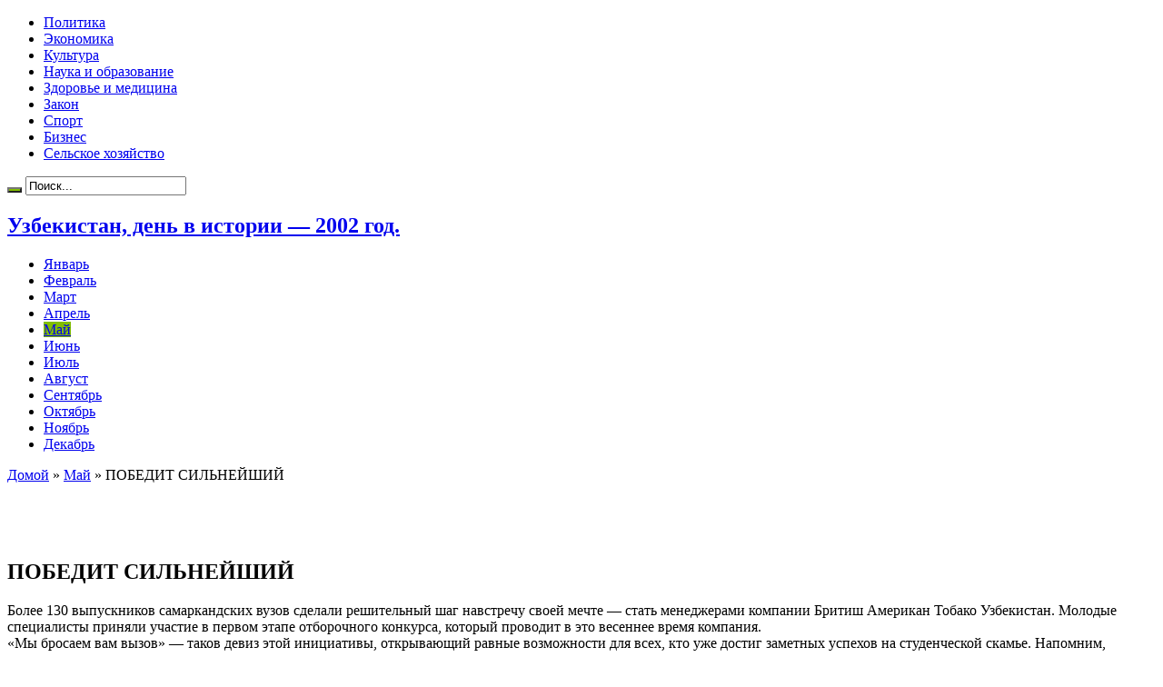

--- FILE ---
content_type: text/html; charset=UTF-8
request_url: https://uz2002.ru/pobedit-silnejshij
body_size: 69311
content:
<!DOCTYPE html>
<html lang="ru-RU" prefix="og: http://ogp.me/ns#">
<head>
<meta charset="UTF-8" />
<title>ПОБЕДИТ СИЛЬНЕЙШИЙ</title>
<link rel="profile" href="http://gmpg.org/xfn/11" />
<link rel="pingback" href="https://uz2002.ru/xmlrpc.php" />
<meta property="og:title" content="ПОБЕДИТ СИЛЬНЕЙШИЙ"/>
<meta property="og:type" content="article"/>
<meta property="og:description" content="Более 130 выпускников самаркандских вузов сделали решительный шаг навстречу своей мечте - стать мене..."/>
<meta property="og:url" content="https://uz2002.ru/pobedit-silnejshij"/>
<meta property="og:site_name" content="Узбекистан, день в истории - 2002 год."/>
<meta property="og:image" content="https://uz2002.ru/wp-content/uploads/uzbat-640x330.jpg" />

<!-- All in One SEO Pack 2.4.2 by Michael Torbert of Semper Fi Web Design[103,131] -->
<meta name="description"  content="Более 130 выпускников самаркандских вузов сделали решительный шаг навстречу своей мечте - стать менеджерами компании Бритиш Американ Тобако Узбекистан. Молодые" />

<meta name="keywords"  content="Наталья Шакирова" />

<link rel="canonical" href="https://uz2002.ru/pobedit-silnejshij" />
<!-- /all in one seo pack -->
<link rel="amphtml" href="https://uz2002.ru/pobedit-silnejshij/amp" /><meta name="generator" content="AMP for WP 1.0.62.2"/><link rel='dns-prefetch' href='//fonts.googleapis.com' />
<link rel='dns-prefetch' href='//s.w.org' />
<link rel="alternate" type="application/rss+xml" title="Узбекистан, день в истории - 2002 год. &raquo; Лента" href="https://uz2002.ru/feed" />
<link rel="alternate" type="application/rss+xml" title="Узбекистан, день в истории - 2002 год. &raquo; Лента комментариев" href="https://uz2002.ru/comments/feed" />
		<script type="text/javascript">
			window._wpemojiSettings = {"baseUrl":"https:\/\/s.w.org\/images\/core\/emoji\/2.3\/72x72\/","ext":".png","svgUrl":"https:\/\/s.w.org\/images\/core\/emoji\/2.3\/svg\/","svgExt":".svg","source":{"concatemoji":"https:\/\/uz2002.ru\/wp-includes\/js\/wp-emoji-release.min.js?ver=4.8.25"}};
			!function(t,a,e){var r,i,n,o=a.createElement("canvas"),l=o.getContext&&o.getContext("2d");function c(t){var e=a.createElement("script");e.src=t,e.defer=e.type="text/javascript",a.getElementsByTagName("head")[0].appendChild(e)}for(n=Array("flag","emoji4"),e.supports={everything:!0,everythingExceptFlag:!0},i=0;i<n.length;i++)e.supports[n[i]]=function(t){var e,a=String.fromCharCode;if(!l||!l.fillText)return!1;switch(l.clearRect(0,0,o.width,o.height),l.textBaseline="top",l.font="600 32px Arial",t){case"flag":return(l.fillText(a(55356,56826,55356,56819),0,0),e=o.toDataURL(),l.clearRect(0,0,o.width,o.height),l.fillText(a(55356,56826,8203,55356,56819),0,0),e===o.toDataURL())?!1:(l.clearRect(0,0,o.width,o.height),l.fillText(a(55356,57332,56128,56423,56128,56418,56128,56421,56128,56430,56128,56423,56128,56447),0,0),e=o.toDataURL(),l.clearRect(0,0,o.width,o.height),l.fillText(a(55356,57332,8203,56128,56423,8203,56128,56418,8203,56128,56421,8203,56128,56430,8203,56128,56423,8203,56128,56447),0,0),e!==o.toDataURL());case"emoji4":return l.fillText(a(55358,56794,8205,9794,65039),0,0),e=o.toDataURL(),l.clearRect(0,0,o.width,o.height),l.fillText(a(55358,56794,8203,9794,65039),0,0),e!==o.toDataURL()}return!1}(n[i]),e.supports.everything=e.supports.everything&&e.supports[n[i]],"flag"!==n[i]&&(e.supports.everythingExceptFlag=e.supports.everythingExceptFlag&&e.supports[n[i]]);e.supports.everythingExceptFlag=e.supports.everythingExceptFlag&&!e.supports.flag,e.DOMReady=!1,e.readyCallback=function(){e.DOMReady=!0},e.supports.everything||(r=function(){e.readyCallback()},a.addEventListener?(a.addEventListener("DOMContentLoaded",r,!1),t.addEventListener("load",r,!1)):(t.attachEvent("onload",r),a.attachEvent("onreadystatechange",function(){"complete"===a.readyState&&e.readyCallback()})),(r=e.source||{}).concatemoji?c(r.concatemoji):r.wpemoji&&r.twemoji&&(c(r.twemoji),c(r.wpemoji)))}(window,document,window._wpemojiSettings);
		</script>
		<style type="text/css">
img.wp-smiley,
img.emoji {
	display: inline !important;
	border: none !important;
	box-shadow: none !important;
	height: 1em !important;
	width: 1em !important;
	margin: 0 .07em !important;
	vertical-align: -0.1em !important;
	background: none !important;
	padding: 0 !important;
}
</style>
<link rel='stylesheet' id='cptch_stylesheet-css'  href='https://uz2002.ru/wp-content/plugins/captcha/css/front_end_style.css?ver=4.4.5' type='text/css' media='all' />
<link rel='stylesheet' id='dashicons-css'  href='https://uz2002.ru/wp-includes/css/dashicons.min.css?ver=4.8.25' type='text/css' media='all' />
<link rel='stylesheet' id='cptch_desktop_style-css'  href='https://uz2002.ru/wp-content/plugins/captcha/css/desktop_style.css?ver=4.4.5' type='text/css' media='all' />
<link rel='stylesheet' id='contact-form-7-css'  href='https://uz2002.ru/wp-content/plugins/contact-form-7/includes/css/styles.css?ver=4.9.1' type='text/css' media='all' />
<link rel='stylesheet' id='tie-style-css'  href='https://uz2002.ru/wp-content/themes/sahifa/style.css?ver=4.8.25' type='text/css' media='all' />
<link rel='stylesheet' id='Droid+Sans-css'  href='https://fonts.googleapis.com/css?family=Droid+Sans%3Aregular%2C700&#038;subset=latin%2Cgreek%2Cgreek-ext&#038;ver=4.8.25' type='text/css' media='all' />
<link rel='stylesheet' id='slb_core-css'  href='https://uz2002.ru/wp-content/plugins/simple-lightbox/client/css/app.css?ver=2.6.0' type='text/css' media='all' />
<script type='text/javascript' src='https://uz2002.ru/wp-includes/js/jquery/jquery.js?ver=1.12.4'></script>
<script type='text/javascript' src='https://uz2002.ru/wp-includes/js/jquery/jquery-migrate.min.js?ver=1.4.1'></script>
<link rel='https://api.w.org/' href='https://uz2002.ru/wp-json/' />
<link rel="EditURI" type="application/rsd+xml" title="RSD" href="https://uz2002.ru/xmlrpc.php?rsd" />
<link rel="wlwmanifest" type="application/wlwmanifest+xml" href="https://uz2002.ru/wp-includes/wlwmanifest.xml" /> 
<link rel='prev' title='ПО ГОРОДУ &#8212; ЗА 25 СУМОВ' href='https://uz2002.ru/po-gorodu-za-25-sumov' />
<link rel='next' title='ЗАКОН Республики Узбекистан' href='https://uz2002.ru/zakon-respubliki-uzbekistan-5' />
<meta name="generator" content="WordPress 4.8.25" />
<link rel='shortlink' href='https://uz2002.ru/?p=4558' />
<link rel="alternate" type="application/json+oembed" href="https://uz2002.ru/wp-json/oembed/1.0/embed?url=https%3A%2F%2Fuz2002.ru%2Fpobedit-silnejshij" />
<link rel="alternate" type="text/xml+oembed" href="https://uz2002.ru/wp-json/oembed/1.0/embed?url=https%3A%2F%2Fuz2002.ru%2Fpobedit-silnejshij&#038;format=xml" />
<link rel="shortcut icon" href="http://uz2002.ru/wp-content/uploads/favicon.ico" title="Favicon" />	
<!--[if IE]>
<script type="text/javascript">jQuery(document).ready(function (){ jQuery(".menu-item").has("ul").children("a").attr("aria-haspopup", "true");});</script>
<![endif]-->	
<!--[if lt IE 9]>
<script src="https://uz2002.ru/wp-content/themes/sahifa/js/html5.js"></script>
<script src="https://uz2002.ru/wp-content/themes/sahifa/js/selectivizr-min.js"></script>
<![endif]-->
<!--[if IE 9]>
<link rel="stylesheet" type="text/css" media="all" href="https://uz2002.ru/wp-content/themes/sahifa/css/ie9.css" />
<![endif]-->
<!--[if IE 8]>
<link rel="stylesheet" type="text/css" media="all" href="https://uz2002.ru/wp-content/themes/sahifa/css/ie8.css" />
<![endif]-->
<!--[if IE 7]>
<link rel="stylesheet" type="text/css" media="all" href="https://uz2002.ru/wp-content/themes/sahifa/css/ie7.css" />
<![endif]-->
<script type='text/javascript'>
	/* <![CDATA[ */
	var tievar = {'go_to' : 'Перейти...'};
	var tie = {"ajaxurl":"https://uz2002.ru/wp-admin/admin-ajax.php" , "your_rating":"Ваша оценка:"};
	/* ]]> */
</script>
<meta name="viewport" content="width=device-width, initial-scale=1, maximum-scale=1, user-scalable=no" />

<style type="text/css" media="screen"> 
::-webkit-scrollbar {width: 8px; height:8px; }
	#main-nav,.cat-box-content,#sidebar .widget-container,.post-listing {border-bottom-color: #81bd00;}
	.search-block .search-button,
	#topcontrol,
	#main-nav ul li.current-menu-item a,
	#main-nav ul li.current-menu-item a:hover,
	#main-nav ul li.current-menu-parent a,
	#main-nav ul li.current-menu-parent a:hover,
	#main-nav ul li.current-page-ancestor a,
	#main-nav ul li.current-page-ancestor a:hover,
	.pagination span.current,
	.share-post span.share-text,
	.flex-control-paging li a.flex-active,
	.ei-slider-thumbs li.ei-slider-element,
	.review-percentage .review-item span span,.review-final-score ,
	.woocommerce span.onsale, .woocommerce-page span.onsale ,
	.woocommerce .widget_price_filter .ui-slider .ui-slider-handle, .woocommerce-page .widget_price_filter .ui-slider .ui-slider-handle  {
		background-color:#81bd00 !important;
	}
	::-webkit-scrollbar-thumb{background-color:#81bd00 !important;}
	footer#theme-footer, .top-nav, .top-nav ul li.current-menu-item:after,#main-nav ul li.mega-menu .mega-menu-block, #main-nav ul ul {border-top-color: #81bd00;}
	.search-block:after {border-right-color:#81bd00;}
	#main-nav ul > li.parent-list:hover > a:after{border-color:transparent transparent #81bd00;}


</style> 
<script async src="//pagead2.googlesyndication.com/pagead/js/adsbygoogle.js"></script>
<script>
  (adsbygoogle = window.adsbygoogle || []).push({
    google_ad_client: "ca-pub-7595679607277776",
    enable_page_level_ads: true
  });
</script>

<script async src="//pagead2.googlesyndication.com/pagead/js/adsbygoogle.js"></script>
<script>
     (adsbygoogle = window.adsbygoogle || []).push({
          google_ad_client: "ca-pub-7595679607277776",
          enable_page_level_ads: true
     });
</script>
</head>
<body id="top" class="post-template-default single single-post postid-4558 single-format-standard">
	<div class="background-cover"></div>
			<header id="theme-header" class="theme-header">
						<div class="top-nav">
								
				<div class="top-menu"><ul id="menu-1" class="menu"><li id="menu-item-5" class="menu-item menu-item-type-taxonomy menu-item-object-category menu-item-5"><a href="https://uz2002.ru/category/politics">Политика</a></li>
<li id="menu-item-6" class="menu-item menu-item-type-taxonomy menu-item-object-category menu-item-6"><a href="https://uz2002.ru/category/economics">Экономика</a></li>
<li id="menu-item-7" class="menu-item menu-item-type-taxonomy menu-item-object-category menu-item-7"><a href="https://uz2002.ru/category/kultura">Культура</a></li>
<li id="menu-item-25" class="menu-item menu-item-type-taxonomy menu-item-object-category current-post-ancestor current-menu-parent current-post-parent menu-item-25"><a href="https://uz2002.ru/category/nauka">Наука и образование</a></li>
<li id="menu-item-8" class="menu-item menu-item-type-taxonomy menu-item-object-category menu-item-8"><a href="https://uz2002.ru/category/medicina">Здоровье и медицина</a></li>
<li id="menu-item-9" class="menu-item menu-item-type-taxonomy menu-item-object-category menu-item-9"><a href="https://uz2002.ru/category/zakon">Закон</a></li>
<li id="menu-item-10" class="menu-item menu-item-type-taxonomy menu-item-object-category menu-item-10"><a href="https://uz2002.ru/category/sport">Спорт</a></li>
<li id="menu-item-11" class="menu-item menu-item-type-taxonomy menu-item-object-category menu-item-11"><a href="https://uz2002.ru/category/biznes">Бизнес</a></li>
<li id="menu-item-12" class="menu-item menu-item-type-taxonomy menu-item-object-category menu-item-12"><a href="https://uz2002.ru/category/selskoe-xozyajstvo">Сельское хозяйство</a></li>
</ul></div>
						<div class="search-block">
						<form method="get" id="searchform-header" action="https://uz2002.ru/">
							<button class="search-button" type="submit" value="Поиск"></button>	
							<input type="text" id="s" name="s" value="Поиск..." onfocus="if (this.value == 'Поиск...') {this.value = '';}" onblur="if (this.value == '') {this.value = 'Поиск...';}"  />
						</form>
					</div><!-- .search-block /-->
		
	
			</div><!-- .top-menu /-->
			
		<div class="header-content">
			<div class="logo" style="margin-top:8px">
			<h2>				<a  href="https://uz2002.ru/">Узбекистан, день в истории &#8212; 2002 год.</a>
				<span></span>
							</h2>			</div><!-- .logo /-->
						<div class="clear"></div>
		</div>	
													<nav id="main-nav">
				<div class="container">
					<div class="main-menu"><ul id="menu-2" class="menu"><li id="menu-item-24" class="menu-item  menu-item-type-taxonomy  menu-item-object-category"><a href="https://uz2002.ru/category/yanvar">Январь</a></li>
<li id="menu-item-23" class="menu-item  menu-item-type-taxonomy  menu-item-object-category"><a href="https://uz2002.ru/category/fevral">Февраль</a></li>
<li id="menu-item-19" class="menu-item  menu-item-type-taxonomy  menu-item-object-category"><a href="https://uz2002.ru/category/mart">Март</a></li>
<li id="menu-item-14" class="menu-item  menu-item-type-taxonomy  menu-item-object-category"><a href="https://uz2002.ru/category/aprel">Апрель</a></li>
<li id="menu-item-18" class="menu-item  menu-item-type-taxonomy  menu-item-object-category  current-post-ancestor  current-menu-parent  current-post-parent"><a href="https://uz2002.ru/category/maj">Май</a></li>
<li id="menu-item-17" class="menu-item  menu-item-type-taxonomy  menu-item-object-category"><a href="https://uz2002.ru/category/iyun">Июнь</a></li>
<li id="menu-item-16" class="menu-item  menu-item-type-taxonomy  menu-item-object-category"><a href="https://uz2002.ru/category/iyul">Июль</a></li>
<li id="menu-item-13" class="menu-item  menu-item-type-taxonomy  menu-item-object-category"><a href="https://uz2002.ru/category/avgust">Август</a></li>
<li id="menu-item-22" class="menu-item  menu-item-type-taxonomy  menu-item-object-category"><a href="https://uz2002.ru/category/sentyabr">Сентябрь</a></li>
<li id="menu-item-21" class="menu-item  menu-item-type-taxonomy  menu-item-object-category"><a href="https://uz2002.ru/category/oktyabr">Октябрь</a></li>
<li id="menu-item-20" class="menu-item  menu-item-type-taxonomy  menu-item-object-category"><a href="https://uz2002.ru/category/noyabr">Ноябрь</a></li>
<li id="menu-item-15" class="menu-item  menu-item-type-taxonomy  menu-item-object-category"><a href="https://uz2002.ru/category/dekabr">Декабрь</a></li>
</ul></div>										<a href="https://uz2002.ru/?tierand=1" class="random-article tieicon-shuffle ttip" title="Случайная запись"></a>
									</div>
			</nav><!-- .main-nav /-->
					</header><!-- #header /-->
	
		
	<div id="main-content" class="container sidebar-left">
	<div class="content">
		<div xmlns:v="http://rdf.data-vocabulary.org/#"  id="crumbs"><span typeof="v:Breadcrumb"><a rel="v:url" property="v:title" class="crumbs-home" href="https://uz2002.ru">Домой</a></span> &raquo; <span typeof="v:Breadcrumb"><a rel="v:url" property="v:title" href="https://uz2002.ru/category/maj">Май</a></span> &raquo; <span class="current">ПОБЕДИТ СИЛЬНЕЙШИЙ</span></div>		
	
		
				
				
		<div class="e3lan-post">					<script async src="//pagead2.googlesyndication.com/pagead/js/adsbygoogle.js"></script>
<!-- 468x60, создано 03.03.09 -->
<ins class="adsbygoogle"
     style="display:inline-block;width:468px;height:60px"
     data-ad-client="ca-pub-7595679607277776"
     data-ad-slot="3530407386"></ins>
<script>
(adsbygoogle = window.adsbygoogle || []).push({});
</script>				</div>				
		<article class="post-listing post-4558 post type-post status-publish format-standard has-post-thumbnail hentry category-maj category-nauka tag-natalya-shakirova">
			
			<div class="post-inner">
				<h1 class="name post-title entry-title" itemprop="itemReviewed" itemscope itemtype="http://schema.org/Thing"><span itemprop="name">ПОБЕДИТ СИЛЬНЕЙШИЙ</span></h1>

				
				<div class="entry">
										
					<p>Более 130 выпускников самаркандских вузов сделали решительный шаг навстречу своей мечте &#8212; стать менеджерами компании Бритиш Американ Тобако  Узбекистан. Молодые специалисты приняли участие в первом этапе отборочного конкурса, который проводит в это весеннее время компания.<br />
«Мы бросаем вам вызов» &#8212; таков девиз этой инициативы, открывающий равные возможности для всех, кто уже достиг заметных успехов на студенческой скамье. Напомним, Бритиш Американ Тобако Узбекистан &#8212; единственная компания в республике, ставшая инициатором объективной и беспристрастной системы отбора молодых специалистов. Международные стандарты конкурсной программы (они одинаковы для претендентов во всех странах, где имеет свой бизнес БАТ) открывают путь в компанию самым перспективным, талантливым, настроенным на лидерство во всем.<br />
Отборочный марафон стартовал в Самаркандском кооперативном институте. С пожеланиями успехов к кандидатам в менеджеры-стажеры обратился ректор института Акбарали Джаббаров. Директор по кадрам Ричард Демблон рассказал выпускникам немало нового и интересного об истории компании, масштабах ее деятельности в Узбекистане и на международном рынке высококачественной продукции. Эстафету знакомства продолжили представители подразделений ОАО, лаконично и емко отразив и специфику производства, и философию БАТ, стремящейся быть лидирующей компанией в мире. И, конечно же, было интересно послушать тех, кто еще недавно сам с таким же волнением участвовал в трудном конкурсном марафоне и успешно преодолел все его этапы. В прошлом году  из  120 выпускников самаркандских вузов только двое достигли первой вершины в своей будущей деловой карьере. Это выпускники экономического факультета СамГУ Алишер Очилов и Гульчехра Солеева. Бывшие однокурсники стали членами дружной команды БАТ Узбекистана. А в конкурсном отборе среди выпускников столичных вузов из 280 претендентов достойно приняли вызов компании трое молодых специалистов, и теперь также справляются со своими обязанностями менеджеров-стажеров.<br />
И пока новый отряд претендентов усердно трудился над первым заданием &#8212; специальным тестированием, Гульчехра Солеева помогла нам составить «портрет» потенциального победителя:<br />
&#8212; Профессиональные знания, хорошее владение английским языком &#8212; это, конечно же, важно и необходимо. Но я бы хотела сделать основной упор на такие качества, как целеустремленность, творческое мышление, ответственность и умение принимать решения, желание развивать и дальше свой лидерский потенциал.<br />
Не случайно конкурсный отбор проходит в несколько этапов. Ибо на каждом из них &#8212; свои строгие критерии, своя «лакмусовая бумага», помогающая выявлять в молодых специалистах все то самое ценное, о чем говорила Гульчехра.<br />
<a href="http://uz2002.ru/wp-content/uploads/uzbat.jpg" data-slb-active="1" data-slb-asset="1107388157" data-slb-internal="0" data-slb-group="4558"><img src="http://uz2002.ru/wp-content/uploads/uzbat-300x225.jpg" alt="uzbat" width="300" height="225" class="alignnone size-medium wp-image-4559" srcset="https://uz2002.ru/wp-content/uploads/uzbat-300x225.jpg 300w, https://uz2002.ru/wp-content/uploads/uzbat.jpg 640w" sizes="(max-width: 300px) 100vw, 300px" /></a><br />
Наталья Шакирова.<br />
Соб. корр. «Правды Востока».<br />
Самаркандская область.</p>
										
					
									</div><!-- .entry /-->
				<span style="display:none"><a href="https://uz2002.ru/tag/natalya-shakirova" rel="tag">Наталья Шакирова</a></span>				<span style="display:none" class="updated">2002-05-30</span>
								<div style="display:none" class="vcard author" itemprop="author" itemscope itemtype="http://schema.org/Person"><strong class="fn" itemprop="name"><a href="https://uz2002.ru/author/admin" title="Записи admin" rel="author">admin</a></strong></div>
								
				<div class="share-post">
	<span class="share-text">Поделиться !</span>
	<script>
	window.___gcfg = {lang: 'en-US'};
	(function(w, d, s) {
	  function go(){
		var js, fjs = d.getElementsByTagName(s)[0], load = function(url, id) {
		  if (d.getElementById(id)) {return;}
		  js = d.createElement(s); js.src = url; js.id = id;
		  fjs.parentNode.insertBefore(js, fjs);
		};
		load('//connect.facebook.net/en/all.js#xfbml=1', 'fbjssdk');
		load('https://apis.google.com/js/plusone.js', 'gplus1js');
		load('//platform.twitter.com/widgets.js', 'tweetjs');
	  }
	  if (w.addEventListener) { w.addEventListener("load", go, false); }
	  else if (w.attachEvent) { w.attachEvent("onload",go); }
	}(window, document, 'script'));
	</script>
	<ul>			
			<li><a href="https://twitter.com/share" class="twitter-share-button" data-url="https://uz2002.ru/pobedit-silnejshij" data-text="ПОБЕДИТ СИЛЬНЕЙШИЙ" data-via="" data-lang="en">tweet</a></li>
				<li>
			<div class="fb-like" data-href="https://uz2002.ru/pobedit-silnejshij" data-send="false" data-layout="button_count" data-width="90" data-show-faces="false"></div>
		</li>
				<li style="width:80px;"><div class="g-plusone" data-size="medium" data-href="https://uz2002.ru/pobedit-silnejshij"></div>
		</li>
					<li><script src="http://platform.linkedin.com/in.js" type="text/javascript"></script><script type="IN/Share" data-url="https://uz2002.ru/pobedit-silnejshij" data-counter="right"></script></li>
				<li style="width:80px;"><script type="text/javascript" src="http://assets.pinterest.com/js/pinit.js"></script><a href="http://pinterest.com/pin/create/button/?url=https://uz2002.ru/pobedit-silnejshij&amp;media=https://uz2002.ru/wp-content/uploads/uzbat-640x330.jpg" class="pin-it-button" count-layout="horizontal"><img border="0" src="http://assets.pinterest.com/images/PinExt.png" title="Pin It" /></a></li>
		</ul>
	<div class="clear"></div>
</div> <!-- .share-post -->
			</div><!-- .post-inner -->
		</article><!-- .post-listing -->
		
		
				
				
		
			
			<section id="related_posts">
		<div class="block-head">
			<h3>Статьи по теме </h3><div class="stripe-line"></div>
		</div>
		<div class="post-listing">
						<div class="related-item">
							
				<div class="post-thumbnail">
					<a href="https://uz2002.ru/priznanie-avtoriteta-i-zaslug" title="Постоянная ссылка ПРИЗНАНИЕ АВТОРИТЕТА И ЗАСЛУГ" rel="bookmark">
						<img width="272" height="125" src="https://uz2002.ru/wp-content/uploads/trak-272x125.jpg" class="attachment-tie-medium size-tie-medium" alt="ПРИЗНАНИЕ АВТОРИТЕТА И ЗАСЛУГ" title="ПРИЗНАНИЕ АВТОРИТЕТА И ЗАСЛУГ" />						<span class="overlay-icon"></span>
					</a>
				</div><!-- post-thumbnail /-->
							
				<h3><a href="https://uz2002.ru/priznanie-avtoriteta-i-zaslug" title="Постоянная ссылка ПРИЗНАНИЕ АВТОРИТЕТА И ЗАСЛУГ" rel="bookmark">ПРИЗНАНИЕ АВТОРИТЕТА И ЗАСЛУГ</a></h3>
				<p class="post-meta"><span>29.12.2002</span></p>
			</div>
						<div class="related-item">
							
				<div class="post-thumbnail">
					<a href="https://uz2002.ru/ekologiya-i-diplomatiya-2" title="Постоянная ссылка ЭКОЛОГИЯ И ДИПЛОМАТИЯ" rel="bookmark">
						<img width="272" height="125" src="https://uz2002.ru/wp-content/uploads/umed-272x125.jpg" class="attachment-tie-medium size-tie-medium" alt="ЭКОЛОГИЯ И ДИПЛОМАТИЯ" title="ЭКОЛОГИЯ И ДИПЛОМАТИЯ" />						<span class="overlay-icon"></span>
					</a>
				</div><!-- post-thumbnail /-->
							
				<h3><a href="https://uz2002.ru/ekologiya-i-diplomatiya-2" title="Постоянная ссылка ЭКОЛОГИЯ И ДИПЛОМАТИЯ" rel="bookmark">ЭКОЛОГИЯ И ДИПЛОМАТИЯ</a></h3>
				<p class="post-meta"><span>29.12.2002</span></p>
			</div>
						<div class="related-item">
							
				<div class="post-thumbnail">
					<a href="https://uz2002.ru/kadry-dlya-zheleznyx-dorog" title="Постоянная ссылка КАДРЫ ДЛЯ ЖЕЛЕЗНЫХ ДОРОГ" rel="bookmark">
						<img width="272" height="125" src="https://uz2002.ru/wp-content/uploads/poezd-272x125.jpg" class="attachment-tie-medium size-tie-medium" alt="КАДРЫ ДЛЯ ЖЕЛЕЗНЫХ ДОРОГ" title="КАДРЫ ДЛЯ ЖЕЛЕЗНЫХ ДОРОГ" />						<span class="overlay-icon"></span>
					</a>
				</div><!-- post-thumbnail /-->
							
				<h3><a href="https://uz2002.ru/kadry-dlya-zheleznyx-dorog" title="Постоянная ссылка КАДРЫ ДЛЯ ЖЕЛЕЗНЫХ ДОРОГ" rel="bookmark">КАДРЫ ДЛЯ ЖЕЛЕЗНЫХ ДОРОГ</a></h3>
				<p class="post-meta"><span>27.12.2002</span></p>
			</div>
						<div class="related-item">
							
				<div class="post-thumbnail">
					<a href="https://uz2002.ru/garmoniya-lichnosti-i-znaniya-specialista" title="Постоянная ссылка Гармония личности и знания специалиста" rel="bookmark">
						<img width="272" height="125" src="https://uz2002.ru/wp-content/uploads/tiizht-272x125.jpg" class="attachment-tie-medium size-tie-medium" alt="Гармония личности и знания специалиста" title="Гармония личности и знания специалиста" />						<span class="overlay-icon"></span>
					</a>
				</div><!-- post-thumbnail /-->
							
				<h3><a href="https://uz2002.ru/garmoniya-lichnosti-i-znaniya-specialista" title="Постоянная ссылка Гармония личности и знания специалиста" rel="bookmark">Гармония личности и знания специалиста</a></h3>
				<p class="post-meta"><span>26.12.2002</span></p>
			</div>
						<div class="related-item">
							
				<div class="post-thumbnail">
					<a href="https://uz2002.ru/iz-tashkenta-s-nauchnoj-stepenyu-processy-stanovleniya-i-razvitiya-sovremennyx-egipetsko-uzbekskix-otnoshenij" title="Постоянная ссылка ИЗ ТАШКЕНТА &#8212; С НАУЧНОЙ СТЕПЕНЬЮ &#171;ПРОЦЕССЫ СТАНОВЛЕНИЯ И РАЗВИТИЯ СОВРЕМЕННЫХ ЕГИПЕТСКО &#8212; УЗБЕКСКИХ ОТНОШЕНИЙ&#187;" rel="bookmark">
						<img width="272" height="125" src="https://uz2002.ru/wp-content/uploads/uz-egypt-272x125.jpg" class="attachment-tie-medium size-tie-medium" alt="ИЗ ТАШКЕНТА &#8212; С НАУЧНОЙ СТЕПЕНЬЮ &#171;ПРОЦЕССЫ СТАНОВЛЕНИЯ И РАЗВИТИЯ СОВРЕМЕННЫХ ЕГИПЕТСКО &#8212; УЗБЕКСКИХ ОТНОШЕНИЙ&#187;" title="ИЗ ТАШКЕНТА &#8212; С НАУЧНОЙ СТЕПЕНЬЮ &#171;ПРОЦЕССЫ СТАНОВЛЕНИЯ И РАЗВИТИЯ СОВРЕМЕННЫХ ЕГИПЕТСКО &#8212; УЗБЕКСКИХ ОТНОШЕНИЙ&#187;" />						<span class="overlay-icon"></span>
					</a>
				</div><!-- post-thumbnail /-->
							
				<h3><a href="https://uz2002.ru/iz-tashkenta-s-nauchnoj-stepenyu-processy-stanovleniya-i-razvitiya-sovremennyx-egipetsko-uzbekskix-otnoshenij" title="Постоянная ссылка ИЗ ТАШКЕНТА &#8212; С НАУЧНОЙ СТЕПЕНЬЮ &#171;ПРОЦЕССЫ СТАНОВЛЕНИЯ И РАЗВИТИЯ СОВРЕМЕННЫХ ЕГИПЕТСКО &#8212; УЗБЕКСКИХ ОТНОШЕНИЙ&#187;" rel="bookmark">ИЗ ТАШКЕНТА &#8212; С НАУЧНОЙ СТЕПЕНЬЮ &#171;ПРОЦЕССЫ СТАНОВЛЕНИЯ И РАЗВИТИЯ СОВРЕМЕННЫХ ЕГИПЕТСКО &#8212; УЗБЕКСКИХ ОТНОШЕНИЙ&#187;</a></h3>
				<p class="post-meta"><span>24.12.2002</span></p>
			</div>
						<div class="related-item">
							
				<div class="post-thumbnail">
					<a href="https://uz2002.ru/gorizonty-biznes-obrazovaniya-attestaciya-i-akkreditaciya" title="Постоянная ссылка ГОРИЗОНТЫ БИЗНЕС-ОБРАЗОВАНИЯ АТТЕСТАЦИЯ И АККРЕДИТАЦИЯ" rel="bookmark">
						<img width="272" height="125" src="https://uz2002.ru/wp-content/uploads/obrazovanie3-272x125.png" class="attachment-tie-medium size-tie-medium" alt="ГОРИЗОНТЫ БИЗНЕС-ОБРАЗОВАНИЯ АТТЕСТАЦИЯ И АККРЕДИТАЦИЯ" title="ГОРИЗОНТЫ БИЗНЕС-ОБРАЗОВАНИЯ АТТЕСТАЦИЯ И АККРЕДИТАЦИЯ" />						<span class="overlay-icon"></span>
					</a>
				</div><!-- post-thumbnail /-->
							
				<h3><a href="https://uz2002.ru/gorizonty-biznes-obrazovaniya-attestaciya-i-akkreditaciya" title="Постоянная ссылка ГОРИЗОНТЫ БИЗНЕС-ОБРАЗОВАНИЯ АТТЕСТАЦИЯ И АККРЕДИТАЦИЯ" rel="bookmark">ГОРИЗОНТЫ БИЗНЕС-ОБРАЗОВАНИЯ АТТЕСТАЦИЯ И АККРЕДИТАЦИЯ</a></h3>
				<p class="post-meta"><span>24.12.2002</span></p>
			</div>
						<div class="clear"></div>
		</div>
	</section>
	
		
				<div id="comments">

		


</div><!-- #comments -->
	
	</div><!-- .content -->
<aside id="sidebar">
		<div id="ads300_250-widget-2" class="e3lan300-250">
								<div class="e3lan-cell">
				<script async src="//pagead2.googlesyndication.com/pagead/js/adsbygoogle.js"></script>
<!-- 300x250, создано 10.01.10 -->
<ins class="adsbygoogle"
     style="display:inline-block;width:300px;height:250px"
     data-ad-client="ca-pub-7595679607277776"
     data-ad-slot="2800146967"></ins>
<script>
(adsbygoogle = window.adsbygoogle || []).push({});
</script>
			</div>
				</div>
	<div id="posts-list-widget-2" class="widget posts-list"><div class="widget-top"><h4>Читают		</h4><div class="stripe-line"></div></div>
						<div class="widget-container">				<ul>
					<li >
				
		<div class="post-thumbnail">
			<a href="https://uz2002.ru/volshebnoe-polotno-olimzhona-salimova" title="Постоянная ссылка Волшебное полотно Олимжона Салимова" rel="bookmark"><img width="55" height="55" src="https://uz2002.ru/wp-content/uploads/tuz-55x55.jpg" class="attachment-tie-small size-tie-small" alt="Волшебное полотно Олимжона Салимова" title="Волшебное полотно Олимжона Салимова" srcset="https://uz2002.ru/wp-content/uploads/tuz-55x55.jpg 55w, https://uz2002.ru/wp-content/uploads/tuz-150x150.jpg 150w" sizes="(max-width: 55px) 100vw, 55px" /><span class="overlay-icon"></span></a>
		</div><!-- post-thumbnail /-->
		<h3><a href="https://uz2002.ru/volshebnoe-polotno-olimzhona-salimova">Волшебное полотно Олимжона Салимова</a></h3>
	 <span class="date"><span>20.03.2002</span></span>
</li>
<li >
				
		<div class="post-thumbnail">
			<a href="https://uz2002.ru/ocenochnaya-deyatelnost-instrument-rynka" title="Постоянная ссылка ОЦЕНОЧНАЯ ДЕЯТЕЛЬНОСТЬ &#8212; ИНСТРУМЕНТ РЫНКА" rel="bookmark"><img width="55" height="55" src="https://uz2002.ru/wp-content/uploads/biz7-55x55.jpg" class="attachment-tie-small size-tie-small" alt="ОЦЕНОЧНАЯ ДЕЯТЕЛЬНОСТЬ &#8212; ИНСТРУМЕНТ РЫНКА" title="ОЦЕНОЧНАЯ ДЕЯТЕЛЬНОСТЬ &#8212; ИНСТРУМЕНТ РЫНКА" srcset="https://uz2002.ru/wp-content/uploads/biz7-55x55.jpg 55w, https://uz2002.ru/wp-content/uploads/biz7-150x150.jpg 150w" sizes="(max-width: 55px) 100vw, 55px" /><span class="overlay-icon"></span></a>
		</div><!-- post-thumbnail /-->
		<h3><a href="https://uz2002.ru/ocenochnaya-deyatelnost-instrument-rynka">ОЦЕНОЧНАЯ ДЕЯТЕЛЬНОСТЬ &#8212; ИНСТРУМЕНТ РЫНКА</a></h3>
	 <span class="date"><span>08.10.2002</span></span>
</li>
<li >
				
		<div class="post-thumbnail">
			<a href="https://uz2002.ru/uzbekistan-litva-novye-puti-sotrudnichestva" title="Постоянная ссылка Узбекистан-Литва: Новые пути сотрудничества" rel="bookmark"><img width="55" height="55" src="https://uz2002.ru/wp-content/uploads/uz-litva-55x55.jpg" class="attachment-tie-small size-tie-small" alt="Узбекистан-Литва: Новые пути сотрудничества" title="Узбекистан-Литва: Новые пути сотрудничества" srcset="https://uz2002.ru/wp-content/uploads/uz-litva-55x55.jpg 55w, https://uz2002.ru/wp-content/uploads/uz-litva-150x150.jpg 150w" sizes="(max-width: 55px) 100vw, 55px" /><span class="overlay-icon"></span></a>
		</div><!-- post-thumbnail /-->
		<h3><a href="https://uz2002.ru/uzbekistan-litva-novye-puti-sotrudnichestva">Узбекистан-Литва: Новые пути сотрудничества</a></h3>
	 <span class="date"><span>16.02.2002</span></span>
</li>
<li >
				
		<div class="post-thumbnail">
			<a href="https://uz2002.ru/nagruzka-bez-otdachi" title="Постоянная ссылка НАГРУЗКА БЕЗ ОТДАЧИ" rel="bookmark"><img width="55" height="55" src="https://uz2002.ru/wp-content/uploads/nalogovaya-55x55.jpg" class="attachment-tie-small size-tie-small" alt="НАГРУЗКА БЕЗ ОТДАЧИ" title="НАГРУЗКА БЕЗ ОТДАЧИ" srcset="https://uz2002.ru/wp-content/uploads/nalogovaya-55x55.jpg 55w, https://uz2002.ru/wp-content/uploads/nalogovaya-150x150.jpg 150w" sizes="(max-width: 55px) 100vw, 55px" /><span class="overlay-icon"></span></a>
		</div><!-- post-thumbnail /-->
		<h3><a href="https://uz2002.ru/nagruzka-bez-otdachi">НАГРУЗКА БЕЗ ОТДАЧИ</a></h3>
	 <span class="date"><span>24.08.2002</span></span>
</li>
<li >
				
		<div class="post-thumbnail">
			<a href="https://uz2002.ru/o-merax-po-dalnejshemu-razvitiyu-kompyuterizacii-i-vnedreniyu-informacionno-kommunikacionnyx-texnologij" title="Постоянная ссылка О мерах по  дальнейшему развитию компьютеризации и внедрению информационно-коммуникационных технологий" rel="bookmark"><img width="55" height="55" src="https://uz2002.ru/wp-content/uploads/zakon-55x55.jpg" class="attachment-tie-small size-tie-small" alt="О мерах по  дальнейшему развитию компьютеризации и внедрению информационно-коммуникационных технологий" title="О мерах по  дальнейшему развитию компьютеризации и внедрению информационно-коммуникационных технологий" srcset="https://uz2002.ru/wp-content/uploads/zakon-55x55.jpg 55w, https://uz2002.ru/wp-content/uploads/zakon-150x150.jpg 150w" sizes="(max-width: 55px) 100vw, 55px" /><span class="overlay-icon"></span></a>
		</div><!-- post-thumbnail /-->
		<h3><a href="https://uz2002.ru/o-merax-po-dalnejshemu-razvitiyu-kompyuterizacii-i-vnedreniyu-informacionno-kommunikacionnyx-texnologij">О мерах по  дальнейшему развитию компьютеризации и внедрению информационно-коммуникационных технологий</a></h3>
	 <span class="date"><span>08.06.2002</span></span>
</li>
<li >
				
		<div class="post-thumbnail">
			<a href="https://uz2002.ru/u-vody-bez-vody" title="Постоянная ссылка У ВОДЫ &#8212; БЕЗ ВОДЫ" rel="bookmark"><img width="55" height="55" src="https://uz2002.ru/wp-content/uploads/pismovredakciu-55x55.jpg" class="attachment-tie-small size-tie-small" alt="У ВОДЫ &#8212; БЕЗ ВОДЫ" title="У ВОДЫ &#8212; БЕЗ ВОДЫ" srcset="https://uz2002.ru/wp-content/uploads/pismovredakciu-55x55.jpg 55w, https://uz2002.ru/wp-content/uploads/pismovredakciu-150x150.jpg 150w, https://uz2002.ru/wp-content/uploads/pismovredakciu-300x300.jpg 300w, https://uz2002.ru/wp-content/uploads/pismovredakciu.jpg 800w" sizes="(max-width: 55px) 100vw, 55px" /><span class="overlay-icon"></span></a>
		</div><!-- post-thumbnail /-->
		<h3><a href="https://uz2002.ru/u-vody-bez-vody">У ВОДЫ &#8212; БЕЗ ВОДЫ</a></h3>
	 <span class="date"><span>14.06.2002</span></span>
</li>
<li >
				
		<div class="post-thumbnail">
			<a href="https://uz2002.ru/mramor-kamen-teplolyubivyj" title="Постоянная ссылка МРАМОР &#8212; КАМЕНЬ ТЕПЛОЛЮБИВЫЙ" rel="bookmark"><img width="55" height="55" src="https://uz2002.ru/wp-content/uploads/biz7-55x55.jpg" class="attachment-tie-small size-tie-small" alt="МРАМОР &#8212; КАМЕНЬ ТЕПЛОЛЮБИВЫЙ" title="МРАМОР &#8212; КАМЕНЬ ТЕПЛОЛЮБИВЫЙ" srcset="https://uz2002.ru/wp-content/uploads/biz7-55x55.jpg 55w, https://uz2002.ru/wp-content/uploads/biz7-150x150.jpg 150w" sizes="(max-width: 55px) 100vw, 55px" /><span class="overlay-icon"></span></a>
		</div><!-- post-thumbnail /-->
		<h3><a href="https://uz2002.ru/mramor-kamen-teplolyubivyj">МРАМОР &#8212; КАМЕНЬ ТЕПЛОЛЮБИВЫЙ</a></h3>
	 <span class="date"><span>17.08.2002</span></span>
</li>
<li >
				
		<div class="post-thumbnail">
			<a href="https://uz2002.ru/na-radost-lakomkam" title="Постоянная ссылка НА РАДОСТЬ ЛАКОМКАМ" rel="bookmark"><img width="55" height="55" src="https://uz2002.ru/wp-content/uploads/biz6-55x55.jpg" class="attachment-tie-small size-tie-small" alt="НА РАДОСТЬ ЛАКОМКАМ" title="НА РАДОСТЬ ЛАКОМКАМ" srcset="https://uz2002.ru/wp-content/uploads/biz6-55x55.jpg 55w, https://uz2002.ru/wp-content/uploads/biz6-150x150.jpg 150w" sizes="(max-width: 55px) 100vw, 55px" /><span class="overlay-icon"></span></a>
		</div><!-- post-thumbnail /-->
		<h3><a href="https://uz2002.ru/na-radost-lakomkam">НА РАДОСТЬ ЛАКОМКАМ</a></h3>
	 <span class="date"><span>17.07.2002</span></span>
</li>
<li >
				
		<div class="post-thumbnail">
			<a href="https://uz2002.ru/zhenshhiny-nashego-vremeni" title="Постоянная ссылка «Женщины нашего времени»" rel="bookmark"><img width="55" height="55" src="https://uz2002.ru/wp-content/uploads/teatr_hamza-55x55.jpg" class="attachment-tie-small size-tie-small" alt="«Женщины нашего времени»" title="«Женщины нашего времени»" srcset="https://uz2002.ru/wp-content/uploads/teatr_hamza-55x55.jpg 55w, https://uz2002.ru/wp-content/uploads/teatr_hamza-150x150.jpg 150w" sizes="(max-width: 55px) 100vw, 55px" /><span class="overlay-icon"></span></a>
		</div><!-- post-thumbnail /-->
		<h3><a href="https://uz2002.ru/zhenshhiny-nashego-vremeni">«Женщины нашего времени»</a></h3>
	 <span class="date"><span>12.09.2002</span></span>
</li>
	
				</ul>
		<div class="clear"></div>
	</div></div><!-- .widget /--><div id="ads300_600-widget-2" class="widget e3lan300_600-widget"><div class="widget-top"><h4>Реклама</h4><div class="stripe-line"></div></div>
						<div class="widget-container">		<div  class="e3lan300-600">
								<div class="e3lan-cell">
				<script async src="//pagead2.googlesyndication.com/pagead/js/adsbygoogle.js"></script>
<!-- adaptive -->
<ins class="adsbygoogle"
     style="display:block"
     data-ad-client="ca-pub-7595679607277776"
     data-ad-slot="8951367579"
     data-ad-format="auto"></ins>
<script>
(adsbygoogle = window.adsbygoogle || []).push({});
</script>
			</div>
				</div>
	</div></div><!-- .widget /-->	<div class="search-widget">
		<form method="get" id="searchform" action="https://uz2002.ru/">
			<input type="text" id="s" name="s" value="для поиска введите текст и нажмите ВВОД" onfocus="if (this.value == 'для поиска введите текст и нажмите ВВОД') {this.value = '';}" onblur="if (this.value == '') {this.value = 'для поиска введите текст и нажмите ВВОД';}"  />
		</form>
	</div><!-- .search-widget /-->		
<div id="tag_cloud-2" class="widget widget_tag_cloud"><div class="widget-top"><h4>Авторы</h4><div class="stripe-line"></div></div>
						<div class="widget-container"><div class="tagcloud"><a href="https://uz2002.ru/tag/a-artykbaev" class="tag-cloud-link tag-link-65 tag-link-position-1" style="font-size: 9.1578947368421pt;" aria-label="А.Артыкбаев (25 элементов)">А.Артыкбаев</a>
<a href="https://uz2002.ru/tag/a-tajpatov" class="tag-cloud-link tag-link-34 tag-link-position-2" style="font-size: 8.2105263157895pt;" aria-label="А.Тайпатов (20 элементов)">А.Тайпатов</a>
<a href="https://uz2002.ru/tag/akram-tashkenbaev" class="tag-cloud-link tag-link-88 tag-link-position-3" style="font-size: 12.842105263158pt;" aria-label="Акрам Ташкенбаев (57 элементов)">Акрам Ташкенбаев</a>
<a href="https://uz2002.ru/tag/alena-aminova" class="tag-cloud-link tag-link-100 tag-link-position-4" style="font-size: 9.5789473684211pt;" aria-label="Алена Аминова (27 элементов)">Алена Аминова</a>
<a href="https://uz2002.ru/tag/anatolij-kudinov" class="tag-cloud-link tag-link-63 tag-link-position-5" style="font-size: 10pt;" aria-label="Анатолий Кудинов (30 элементов)">Анатолий Кудинов</a>
<a href="https://uz2002.ru/tag/andrej-filatov" class="tag-cloud-link tag-link-95 tag-link-position-6" style="font-size: 8.2105263157895pt;" aria-label="Андрей Филатов (20 элементов)">Андрей Филатов</a>
<a href="https://uz2002.ru/tag/anna-ivanova" class="tag-cloud-link tag-link-31 tag-link-position-7" style="font-size: 12.105263157895pt;" aria-label="Анна Иванова (48 элементов)">Анна Иванова</a>
<a href="https://uz2002.ru/tag/boris-palackij" class="tag-cloud-link tag-link-128 tag-link-position-8" style="font-size: 10.421052631579pt;" aria-label="Борис Палацкий (33 элемента)">Борис Палацкий</a>
<a href="https://uz2002.ru/tag/vera-rudakova" class="tag-cloud-link tag-link-126 tag-link-position-9" style="font-size: 11.894736842105pt;" aria-label="Вера Рудакова (46 элементов)">Вера Рудакова</a>
<a href="https://uz2002.ru/tag/vladimir-dubov" class="tag-cloud-link tag-link-127 tag-link-position-10" style="font-size: 11.894736842105pt;" aria-label="Владимир Дубов (46 элементов)">Владимир Дубов</a>
<a href="https://uz2002.ru/tag/vyacheslav-drachev" class="tag-cloud-link tag-link-219 tag-link-position-11" style="font-size: 9.3684210526316pt;" aria-label="Вячеслав Драчев (26 элементов)">Вячеслав Драчев</a>
<a href="https://uz2002.ru/tag/galina-glushkova" class="tag-cloud-link tag-link-40 tag-link-position-12" style="font-size: 10.421052631579pt;" aria-label="Галина Глушкова (33 элемента)">Галина Глушкова</a>
<a href="https://uz2002.ru/tag/dzhamilya-aipova" class="tag-cloud-link tag-link-239 tag-link-position-13" style="font-size: 11.368421052632pt;" aria-label="Джамиля Аипова (41 элемент)">Джамиля Аипова</a>
<a href="https://uz2002.ru/tag/zhamshid-raupov" class="tag-cloud-link tag-link-423 tag-link-position-14" style="font-size: 8.4210526315789pt;" aria-label="Жамшид Раупов (21 элемент)">Жамшид Раупов</a>
<a href="https://uz2002.ru/tag/zhaxon" class="tag-cloud-link tag-link-44 tag-link-position-15" style="font-size: 12.315789473684pt;" aria-label="Жахон (50 элементов)">Жахон</a>
<a href="https://uz2002.ru/tag/ilxom-safar" class="tag-cloud-link tag-link-108 tag-link-position-16" style="font-size: 11.052631578947pt;" aria-label="Илхом Сафар (38 элементов)">Илхом Сафар</a>
<a href="https://uz2002.ru/tag/ilxom-razzakov" class="tag-cloud-link tag-link-411 tag-link-position-17" style="font-size: 8.6315789473684pt;" aria-label="Ильхом Раззаков (22 элемента)">Ильхом Раззаков</a>
<a href="https://uz2002.ru/tag/kira-yakovleva" class="tag-cloud-link tag-link-306 tag-link-position-18" style="font-size: 9.0526315789474pt;" aria-label="Кира Яковлева (24 элемента)">Кира Яковлева</a>
<a href="https://uz2002.ru/tag/l-suvonov" class="tag-cloud-link tag-link-165 tag-link-position-19" style="font-size: 8.2105263157895pt;" aria-label="Л. Сувонов (20 элементов)">Л. Сувонов</a>
<a href="https://uz2002.ru/tag/marat-nasyrov" class="tag-cloud-link tag-link-158 tag-link-position-20" style="font-size: 12.842105263158pt;" aria-label="Марат Насыров (57 элементов)">Марат Насыров</a>
<a href="https://uz2002.ru/tag/muyassar-maksudova" class="tag-cloud-link tag-link-30 tag-link-position-21" style="font-size: 12.421052631579pt;" aria-label="Муяссар Максудова (51 элемент)">Муяссар Максудова</a>
<a href="https://uz2002.ru/tag/n-dushaev" class="tag-cloud-link tag-link-70 tag-link-position-22" style="font-size: 8.8421052631579pt;" aria-label="Н. Душаев (23 элемента)">Н. Душаев</a>
<a href="https://uz2002.ru/tag/nazip-sulejmanov" class="tag-cloud-link tag-link-33 tag-link-position-23" style="font-size: 13.894736842105pt;" aria-label="Назип Сулейманов (72 элемента)">Назип Сулейманов</a>
<a href="https://uz2002.ru/tag/nazira-shabanova" class="tag-cloud-link tag-link-49 tag-link-position-24" style="font-size: 13.578947368421pt;" aria-label="Назира Шабанова (66 элементов)">Назира Шабанова</a>
<a href="https://uz2002.ru/tag/nazokat-usmonova" class="tag-cloud-link tag-link-121 tag-link-position-25" style="font-size: 13.894736842105pt;" aria-label="Назокат Усмонова (71 элемент)">Назокат Усмонова</a>
<a href="https://uz2002.ru/tag/nailya-iskanderova" class="tag-cloud-link tag-link-32 tag-link-position-26" style="font-size: 14.421052631579pt;" aria-label="Наиля Искандерова (81 элемент)">Наиля Искандерова</a>
<a href="https://uz2002.ru/tag/nataliya-shulepina" class="tag-cloud-link tag-link-172 tag-link-position-27" style="font-size: 10.210526315789pt;" aria-label="Наталия Шулепина (31 элемент)">Наталия Шулепина</a>
<a href="https://uz2002.ru/tag/natalya-petrachkova" class="tag-cloud-link tag-link-50 tag-link-position-28" style="font-size: 11.368421052632pt;" aria-label="Наталья Петрачкова (41 элемент)">Наталья Петрачкова</a>
<a href="https://uz2002.ru/tag/natalya-polyanskaya" class="tag-cloud-link tag-link-72 tag-link-position-29" style="font-size: 12.421052631579pt;" aria-label="Наталья Полянская (52 элемента)">Наталья Полянская</a>
<a href="https://uz2002.ru/tag/natalya-shakirova" class="tag-cloud-link tag-link-58 tag-link-position-30" style="font-size: 15.578947368421pt;" aria-label="Наталья Шакирова (104 элемента)">Наталья Шакирова</a>
<a href="https://uz2002.ru/tag/nikolaj-barashkin" class="tag-cloud-link tag-link-53 tag-link-position-31" style="font-size: 14.105263157895pt;" aria-label="Николай Барашкин (74 элемента)">Николай Барашкин</a>
<a href="https://uz2002.ru/tag/norgul-abduraimova" class="tag-cloud-link tag-link-76 tag-link-position-32" style="font-size: 8pt;" aria-label="Норгул Абдураимова (19 элементов)">Норгул Абдураимова</a>
<a href="https://uz2002.ru/tag/nurmuxammad-vataniyar" class="tag-cloud-link tag-link-62 tag-link-position-33" style="font-size: 14.210526315789pt;" aria-label="Нурмухаммад Ватанияр (77 элементов)">Нурмухаммад Ватанияр</a>
<a href="https://uz2002.ru/tag/pravda-vostoka" class="tag-cloud-link tag-link-74 tag-link-position-34" style="font-size: 18.526315789474pt;" aria-label="Правда Востока (199 элементов)">Правда Востока</a>
<a href="https://uz2002.ru/tag/r-kamolov" class="tag-cloud-link tag-link-67 tag-link-position-35" style="font-size: 10.315789473684pt;" aria-label="Р.Камолов (32 элемента)">Р.Камолов</a>
<a href="https://uz2002.ru/tag/s-shukurov" class="tag-cloud-link tag-link-26 tag-link-position-36" style="font-size: 11.684210526316pt;" aria-label="С.Шукуров (44 элемента)">С.Шукуров</a>
<a href="https://uz2002.ru/tag/tadzhi-timurov" class="tag-cloud-link tag-link-174 tag-link-position-37" style="font-size: 11.368421052632pt;" aria-label="Таджи Тимуров (41 элемент)">Таджи Тимуров</a>
<a href="https://uz2002.ru/tag/timur-nizaev" class="tag-cloud-link tag-link-41 tag-link-position-38" style="font-size: 16.736842105263pt;" aria-label="Тимур Низаев (134 элемента)">Тимур Низаев</a>
<a href="https://uz2002.ru/tag/turkiston-press" class="tag-cloud-link tag-link-37 tag-link-position-39" style="font-size: 16.526315789474pt;" aria-label="Туркистон-пресс (127 элементов)">Туркистон-пресс</a>
<a href="https://uz2002.ru/tag/uza" class="tag-cloud-link tag-link-25 tag-link-position-40" style="font-size: 22pt;" aria-label="УзА (421 элемент)">УзА</a>
<a href="https://uz2002.ru/tag/chori-tuxtaev" class="tag-cloud-link tag-link-69 tag-link-position-41" style="font-size: 9.1578947368421pt;" aria-label="Чори Тухтаев (25 элементов)">Чори Тухтаев</a>
<a href="https://uz2002.ru/tag/shaxabutdin-zajnutdinov" class="tag-cloud-link tag-link-169 tag-link-position-42" style="font-size: 10pt;" aria-label="Шахабутдин Зайнутдинов (30 элементов)">Шахабутдин Зайнутдинов</a>
<a href="https://uz2002.ru/tag/yurij-gentshke" class="tag-cloud-link tag-link-77 tag-link-position-43" style="font-size: 15.052631578947pt;" aria-label="Юрий Гентшке (92 элемента)">Юрий Гентшке</a>
<a href="https://uz2002.ru/tag/yusup-ibragimov" class="tag-cloud-link tag-link-54 tag-link-position-44" style="font-size: 13.578947368421pt;" aria-label="Юсуп Ибрагимов (67 элементов)">Юсуп Ибрагимов</a>
<a href="https://uz2002.ru/tag/yarkul-umar" class="tag-cloud-link tag-link-87 tag-link-position-45" style="font-size: 11.157894736842pt;" aria-label="Яркул Умар (39 элементов)">Яркул Умар</a></div>
</div></div><!-- .widget /--></aside>	<div class="clear"></div>
</div><!-- .container /-->
<div class="e3lan-bottom">					<script async src="//pagead2.googlesyndication.com/pagead/js/adsbygoogle.js"></script>
<!-- 728x90, создано 03.03.09 -->
<ins class="adsbygoogle"
     style="display:inline-block;width:728px;height:90px"
     data-ad-client="ca-pub-7595679607277776"
     data-ad-slot="8326867369"></ins>
<script>
(adsbygoogle = window.adsbygoogle || []).push({});
</script>				</div>
<footer id="theme-footer">
	<div id="footer-widget-area" class="footer-3c">

			<div id="footer-first" class="footer-widgets-box">
			<div id="posts-list-widget-3" class="footer-widget posts-list"><div class="footer-widget-top"><h4>Сейчас читают		</h4></div>
						<div class="footer-widget-container">				<ul>
					<li >
				
		<div class="post-thumbnail">
			<a href="https://uz2002.ru/temperatura-investicionnogo-klimata" title="Постоянная ссылка «ТЕМПЕРАТУРА» ИНВЕСТИЦИОННОГО КЛИМАТА" rel="bookmark"><img width="55" height="55" src="https://uz2002.ru/wp-content/uploads/biz7-55x55.jpg" class="attachment-tie-small size-tie-small" alt="«ТЕМПЕРАТУРА» ИНВЕСТИЦИОННОГО КЛИМАТА" title="«ТЕМПЕРАТУРА» ИНВЕСТИЦИОННОГО КЛИМАТА" srcset="https://uz2002.ru/wp-content/uploads/biz7-55x55.jpg 55w, https://uz2002.ru/wp-content/uploads/biz7-150x150.jpg 150w" sizes="(max-width: 55px) 100vw, 55px" /><span class="overlay-icon"></span></a>
		</div><!-- post-thumbnail /-->
		<h3><a href="https://uz2002.ru/temperatura-investicionnogo-klimata">«ТЕМПЕРАТУРА» ИНВЕСТИЦИОННОГО КЛИМАТА</a></h3>
	 <span class="date"><span>25.04.2002</span></span>
</li>
<li >
				
		<div class="post-thumbnail">
			<a href="https://uz2002.ru/delo-truba" title="Постоянная ссылка Дело &#8212; труба" rel="bookmark"><img width="55" height="55" src="https://uz2002.ru/wp-content/uploads/pismovredakciu-55x55.jpg" class="attachment-tie-small size-tie-small" alt="Дело &#8212; труба" title="Дело &#8212; труба" srcset="https://uz2002.ru/wp-content/uploads/pismovredakciu-55x55.jpg 55w, https://uz2002.ru/wp-content/uploads/pismovredakciu-150x150.jpg 150w, https://uz2002.ru/wp-content/uploads/pismovredakciu-300x300.jpg 300w, https://uz2002.ru/wp-content/uploads/pismovredakciu.jpg 800w" sizes="(max-width: 55px) 100vw, 55px" /><span class="overlay-icon"></span></a>
		</div><!-- post-thumbnail /-->
		<h3><a href="https://uz2002.ru/delo-truba">Дело &#8212; труба</a></h3>
	 <span class="date"><span>21.02.2002</span></span>
</li>
<li >
				
		<div class="post-thumbnail">
			<a href="https://uz2002.ru/zasedanie-mezhvedomstvennoj-rabochej-gruppy-2" title="Постоянная ссылка ЗАСЕДАНИЕ МЕЖВЕДОМСТВЕННОЙ РАБОЧЕЙ ГРУППЫ" rel="bookmark"><img width="55" height="55" src="https://uz2002.ru/wp-content/uploads/pravitelstvo-55x55.jpg" class="attachment-tie-small size-tie-small" alt="ЗАСЕДАНИЕ МЕЖВЕДОМСТВЕННОЙ РАБОЧЕЙ ГРУППЫ" title="ЗАСЕДАНИЕ МЕЖВЕДОМСТВЕННОЙ РАБОЧЕЙ ГРУППЫ" srcset="https://uz2002.ru/wp-content/uploads/pravitelstvo-55x55.jpg 55w, https://uz2002.ru/wp-content/uploads/pravitelstvo-150x150.jpg 150w" sizes="(max-width: 55px) 100vw, 55px" /><span class="overlay-icon"></span></a>
		</div><!-- post-thumbnail /-->
		<h3><a href="https://uz2002.ru/zasedanie-mezhvedomstvennoj-rabochej-gruppy-2">ЗАСЕДАНИЕ МЕЖВЕДОМСТВЕННОЙ РАБОЧЕЙ ГРУППЫ</a></h3>
	 <span class="date"><span>27.09.2002</span></span>
</li>
<li >
				
		<div class="post-thumbnail">
			<a href="https://uz2002.ru/anglijskim-okej-na-nashe-yaxshi" title="Постоянная ссылка АНГЛИЙСКИМ «О’КЕЙ» НА НАШЕ «ЯХШИ»" rel="bookmark"><img width="55" height="55" src="https://uz2002.ru/wp-content/uploads/army3-55x55.jpg" class="attachment-tie-small size-tie-small" alt="АНГЛИЙСКИМ «О’КЕЙ» НА НАШЕ «ЯХШИ»" title="АНГЛИЙСКИМ «О’КЕЙ» НА НАШЕ «ЯХШИ»" srcset="https://uz2002.ru/wp-content/uploads/army3-55x55.jpg 55w, https://uz2002.ru/wp-content/uploads/army3-150x150.jpg 150w" sizes="(max-width: 55px) 100vw, 55px" /><span class="overlay-icon"></span></a>
		</div><!-- post-thumbnail /-->
		<h3><a href="https://uz2002.ru/anglijskim-okej-na-nashe-yaxshi">АНГЛИЙСКИМ «О’КЕЙ» НА НАШЕ «ЯХШИ»</a></h3>
	 <span class="date"><span>05.11.2002</span></span>
</li>
	
				</ul>
		<div class="clear"></div>
	</div></div><!-- .widget /-->		</div>
	
			<div id="footer-second" class="footer-widgets-box">
			<div id="posts-list-widget-4" class="footer-widget posts-list"><div class="footer-widget-top"><h4>Самое популярное		</h4></div>
						<div class="footer-widget-container">				<ul>
								<li >
						
				<div class="post-thumbnail">
					<a href="https://uz2002.ru/sobirzhon-ruziev-eto-ne-lichnaya-nagrada" title="Постоянная ссылка Собиржон Рузиев: «ЭТО НЕ ЛИЧНАЯ НАГРАДА»" rel="bookmark"><img width="55" height="55" src="https://uz2002.ru/wp-content/uploads/sobijon-ruziev-55x55.jpg" class="attachment-tie-small size-tie-small" alt="Собиржон Рузиев: «ЭТО НЕ ЛИЧНАЯ НАГРАДА»" title="Собиржон Рузиев: «ЭТО НЕ ЛИЧНАЯ НАГРАДА»" srcset="https://uz2002.ru/wp-content/uploads/sobijon-ruziev-55x55.jpg 55w, https://uz2002.ru/wp-content/uploads/sobijon-ruziev-150x150.jpg 150w" sizes="(max-width: 55px) 100vw, 55px" /><span class="overlay-icon"></span></a>
				</div><!-- post-thumbnail /-->
							<h3><a href="https://uz2002.ru/sobirzhon-ruziev-eto-ne-lichnaya-nagrada" title="Собиржон Рузиев: «ЭТО НЕ ЛИЧНАЯ НАГРАДА»">Собиржон Рузиев: «ЭТО НЕ ЛИЧНАЯ НАГРАДА»</a></h3>
				 <span class="date"><span>29.12.2002</span></span>
			</li>
				<li >
						
				<div class="post-thumbnail">
					<a href="https://uz2002.ru/zaslushan-otchet-utverzhden-novyj-plan" title="Постоянная ссылка Заслушан отчет, утвержден новый план" rel="bookmark"><img width="55" height="55" src="https://uz2002.ru/wp-content/uploads/horezm-55x55.jpg" class="attachment-tie-small size-tie-small" alt="Заслушан отчет, утвержден новый план" title="Заслушан отчет, утвержден новый план" srcset="https://uz2002.ru/wp-content/uploads/horezm-55x55.jpg 55w, https://uz2002.ru/wp-content/uploads/horezm-150x150.jpg 150w" sizes="(max-width: 55px) 100vw, 55px" /><span class="overlay-icon"></span></a>
				</div><!-- post-thumbnail /-->
							<h3><a href="https://uz2002.ru/zaslushan-otchet-utverzhden-novyj-plan" title="Заслушан отчет, утвержден новый план">Заслушан отчет, утвержден новый план</a></h3>
				 <span class="date"><span>01.01.2002</span></span>
			</li>
				<li >
						
				<div class="post-thumbnail">
					<a href="https://uz2002.ru/luchshe-odin-raz-uvidet" title="Постоянная ссылка ЛУЧШЕ ОДИН РАЗ УВИДЕТЬ" rel="bookmark"><img width="55" height="55" src="https://uz2002.ru/wp-content/uploads/operacii-55x55.jpg" class="attachment-tie-small size-tie-small" alt="ЛУЧШЕ ОДИН РАЗ УВИДЕТЬ" title="ЛУЧШЕ ОДИН РАЗ УВИДЕТЬ" srcset="https://uz2002.ru/wp-content/uploads/operacii-55x55.jpg 55w, https://uz2002.ru/wp-content/uploads/operacii-150x150.jpg 150w" sizes="(max-width: 55px) 100vw, 55px" /><span class="overlay-icon"></span></a>
				</div><!-- post-thumbnail /-->
							<h3><a href="https://uz2002.ru/luchshe-odin-raz-uvidet" title="ЛУЧШЕ ОДИН РАЗ УВИДЕТЬ">ЛУЧШЕ ОДИН РАЗ УВИДЕТЬ</a></h3>
				 <span class="date"><span>01.01.2002</span></span>
			</li>
				<li >
						
				<div class="post-thumbnail">
					<a href="https://uz2002.ru/zasedanie-pravitelstvennoj-komissii" title="Постоянная ссылка ЗАСЕДАНИЕ ПРАВИТЕЛЬСТВЕННОЙ КОМИССИИ" rel="bookmark"><img width="55" height="55" src="https://uz2002.ru/wp-content/uploads/pole-55x55.jpg" class="attachment-tie-small size-tie-small" alt="ЗАСЕДАНИЕ ПРАВИТЕЛЬСТВЕННОЙ КОМИССИИ" title="ЗАСЕДАНИЕ ПРАВИТЕЛЬСТВЕННОЙ КОМИССИИ" srcset="https://uz2002.ru/wp-content/uploads/pole-55x55.jpg 55w, https://uz2002.ru/wp-content/uploads/pole-150x150.jpg 150w" sizes="(max-width: 55px) 100vw, 55px" /><span class="overlay-icon"></span></a>
				</div><!-- post-thumbnail /-->
							<h3><a href="https://uz2002.ru/zasedanie-pravitelstvennoj-komissii" title="ЗАСЕДАНИЕ ПРАВИТЕЛЬСТВЕННОЙ КОМИССИИ">ЗАСЕДАНИЕ ПРАВИТЕЛЬСТВЕННОЙ КОМИССИИ</a></h3>
				 <span class="date"><span>01.01.2002</span></span>
			</li>
		
				</ul>
		<div class="clear"></div>
	</div></div><!-- .widget /-->		</div><!-- #second .widget-area -->
	

			<div id="footer-third" class="footer-widgets-box">
			<div id="ads300_250-widget-3" class="footer-widget e3lan300_250-widget"><div class="footer-widget-top"><h4>Реклама</h4></div>
						<div class="footer-widget-container">		<div  class="e3lan300-250">
								<div class="e3lan-cell">
				<script async src="//pagead2.googlesyndication.com/pagead/js/adsbygoogle.js"></script>
<!-- 300x250, создано 10.01.10 -->
<ins class="adsbygoogle"
     style="display:inline-block;width:300px;height:250px"
     data-ad-client="ca-pub-7595679607277776"
     data-ad-slot="2800146967"></ins>
<script>
(adsbygoogle = window.adsbygoogle || []).push({});
</script>
			</div>
				</div>
	</div></div><!-- .widget /-->		</div><!-- #third .widget-area -->
	
		
	</div><!-- #footer-widget-area -->
	<div class="clear"></div>
</footer><!-- .Footer /-->
				
<div class="clear"></div>
<div class="footer-bottom">
	<div class="container">
		<div class="alignright">
					</div>
				
		<div class="alignleft">
					</div>
		<div class="clear"></div>
	</div><!-- .Container -->
</div><!-- .Footer bottom -->
<div id="fb-root"></div>
<script>
  (function(i,s,o,g,r,a,m){i['GoogleAnalyticsObject']=r;i[r]=i[r]||function(){
  (i[r].q=i[r].q||[]).push(arguments)},i[r].l=1*new Date();a=s.createElement(o),
  m=s.getElementsByTagName(o)[0];a.async=1;a.src=g;m.parentNode.insertBefore(a,m)
  })(window,document,'script','//www.google-analytics.com/analytics.js','ga');

  ga('create', 'UA-57720798-1', 'auto');
  ga('send', 'pageview');

</script><script type='text/javascript'>
/* <![CDATA[ */
var wpcf7 = {"apiSettings":{"root":"https:\/\/uz2002.ru\/wp-json\/contact-form-7\/v1","namespace":"contact-form-7\/v1"},"recaptcha":{"messages":{"empty":"\u041f\u043e\u0436\u0430\u043b\u0443\u0439\u0441\u0442\u0430, \u043f\u043e\u0434\u0442\u0432\u0435\u0440\u0434\u0438\u0442\u0435, \u0447\u0442\u043e \u0432\u044b \u043d\u0435 \u0440\u043e\u0431\u043e\u0442."}},"cached":"1"};
/* ]]> */
</script>
<script type='text/javascript' src='https://uz2002.ru/wp-content/plugins/contact-form-7/includes/js/scripts.js?ver=4.9.1'></script>
<script type='text/javascript' src='https://uz2002.ru/wp-content/themes/sahifa/js/tie-scripts.js?ver=4.8.25'></script>
<script type='text/javascript' src='https://uz2002.ru/wp-includes/js/wp-embed.min.js?ver=4.8.25'></script>
<script type='text/javascript' src='https://uz2002.ru/wp-content/plugins/simple-lightbox/client/js/prod/lib.core.js?ver=2.6.0'></script>
<script type='text/javascript' src='https://uz2002.ru/wp-content/plugins/simple-lightbox/client/js/prod/lib.view.js?ver=2.6.0'></script>
<script type='text/javascript' src='https://uz2002.ru/wp-content/plugins/simple-lightbox/themes/baseline/js/prod/client.js?ver=2.6.0'></script>
<script type='text/javascript' src='https://uz2002.ru/wp-content/plugins/simple-lightbox/themes/default/js/prod/client.js?ver=2.6.0'></script>
<script type='text/javascript' src='https://uz2002.ru/wp-content/plugins/simple-lightbox/template-tags/item/js/prod/tag.item.js?ver=2.6.0'></script>
<script type='text/javascript' src='https://uz2002.ru/wp-content/plugins/simple-lightbox/template-tags/ui/js/prod/tag.ui.js?ver=2.6.0'></script>
<script type='text/javascript' src='https://uz2002.ru/wp-content/plugins/simple-lightbox/content-handlers/image/js/prod/handler.image.js?ver=2.6.0'></script>
<script type="text/javascript" id="slb_footer">/* <![CDATA[ */if ( !!window.jQuery ) {(function($){$(document).ready(function(){if ( !!window.SLB && SLB.has_child('View.init') ) { SLB.View.init({"ui_autofit":true,"ui_animate":true,"slideshow_autostart":false,"slideshow_duration":"6","group_loop":true,"ui_overlay_opacity":"0.8","ui_title_default":false,"theme_default":"slb_default","ui_labels":{"loading":"Loading","close":"Close","nav_next":"Next","nav_prev":"Previous","slideshow_start":"Start slideshow","slideshow_stop":"Stop slideshow","group_status":"Item %current% of %total%"}}); }
if ( !!window.SLB && SLB.has_child('View.assets') ) { {$.extend(SLB.View.assets, {"1107388157":{"id":4559,"type":"image","source":"http:\/\/uz2002.ru\/wp-content\/uploads\/uzbat.jpg","internal":true,"sizes":{"thumbnail":{"file":"uzbat-150x150.jpg","width":150,"height":150,"mime-type":"image\/jpeg"},"medium":{"file":"uzbat-300x225.jpg","width":300,"height":225,"mime-type":"image\/jpeg"},"tie-small":{"file":"uzbat-55x55.jpg","width":55,"height":55,"mime-type":"image\/jpeg"},"tie-medium":{"file":"uzbat-272x125.jpg","width":272,"height":125,"mime-type":"image\/jpeg"},"tie-large":{"file":"uzbat-290x195.jpg","width":290,"height":195,"mime-type":"image\/jpeg"},"slider":{"file":"uzbat-640x330.jpg","width":640,"height":330,"mime-type":"image\/jpeg"},"original":{"file":"uzbat.jpg","width":640,"height":480}},"image_meta":{"aperture":0,"credit":"","camera":"","caption":"","created_timestamp":0,"copyright":"","focal_length":0,"iso":0,"shutter_speed":0,"title":""},"description":"","title":"uzbat","caption":""}});} }
/* THM */
if ( !!window.SLB && SLB.has_child('View.extend_theme') ) { SLB.View.extend_theme('slb_baseline',{"name":"\u0411\u0430\u0437\u043e\u0432\u0430\u044f \u043b\u0438\u043d\u0438\u044f","parent":"","styles":[{"handle":"base","uri":"https:\/\/uz2002.ru\/wp-content\/plugins\/simple-lightbox\/themes\/baseline\/css\/style.css","deps":[]}]}); }if ( !!window.SLB && SLB.has_child('View.extend_theme') ) { SLB.View.extend_theme('slb_default',{"name":"\u041f\u043e \u0443\u043c\u043e\u043b\u0447\u0430\u043d\u0438\u044e (\u0441\u0432\u0435\u0442\u043b\u044b\u0439)","parent":"slb_baseline","styles":[{"handle":"font","uri":"https:\/\/fonts.googleapis.com\/css?family=Yanone+Kaffeesatz","deps":[]},{"handle":"base","uri":"https:\/\/uz2002.ru\/wp-content\/plugins\/simple-lightbox\/themes\/default\/css\/style.css","deps":[]}]}); }})})(jQuery);}/* ]]> */</script>
<script type="text/javascript" id="slb_context">/* <![CDATA[ */if ( !!window.jQuery ) {(function($){$(document).ready(function(){if ( !!window.SLB ) { {$.extend(SLB, {"context":["public","user_guest"]});} }})})(jQuery);}/* ]]> */</script>
</body>
</html>
<!-- Page supported by LiteSpeed Cache 4.4.2 on 2026-01-14 18:49:22 -->

--- FILE ---
content_type: text/html; charset=utf-8
request_url: https://www.google.com/recaptcha/api2/aframe
body_size: 267
content:
<!DOCTYPE HTML><html><head><meta http-equiv="content-type" content="text/html; charset=UTF-8"></head><body><script nonce="jEls7R625g7PLbTMiBPncQ">/** Anti-fraud and anti-abuse applications only. See google.com/recaptcha */ try{var clients={'sodar':'https://pagead2.googlesyndication.com/pagead/sodar?'};window.addEventListener("message",function(a){try{if(a.source===window.parent){var b=JSON.parse(a.data);var c=clients[b['id']];if(c){var d=document.createElement('img');d.src=c+b['params']+'&rc='+(localStorage.getItem("rc::a")?sessionStorage.getItem("rc::b"):"");window.document.body.appendChild(d);sessionStorage.setItem("rc::e",parseInt(sessionStorage.getItem("rc::e")||0)+1);localStorage.setItem("rc::h",'1768416564373');}}}catch(b){}});window.parent.postMessage("_grecaptcha_ready", "*");}catch(b){}</script></body></html>

--- FILE ---
content_type: text/html; charset=utf-8
request_url: https://accounts.google.com/o/oauth2/postmessageRelay?parent=https%3A%2F%2Fuz2002.ru&jsh=m%3B%2F_%2Fscs%2Fabc-static%2F_%2Fjs%2Fk%3Dgapi.lb.en.OE6tiwO4KJo.O%2Fd%3D1%2Frs%3DAHpOoo_Itz6IAL6GO-n8kgAepm47TBsg1Q%2Fm%3D__features__
body_size: 163
content:
<!DOCTYPE html><html><head><title></title><meta http-equiv="content-type" content="text/html; charset=utf-8"><meta http-equiv="X-UA-Compatible" content="IE=edge"><meta name="viewport" content="width=device-width, initial-scale=1, minimum-scale=1, maximum-scale=1, user-scalable=0"><script src='https://ssl.gstatic.com/accounts/o/2580342461-postmessagerelay.js' nonce="VGXZSAeF_b-AK6U-7P3-fw"></script></head><body><script type="text/javascript" src="https://apis.google.com/js/rpc:shindig_random.js?onload=init" nonce="VGXZSAeF_b-AK6U-7P3-fw"></script></body></html>